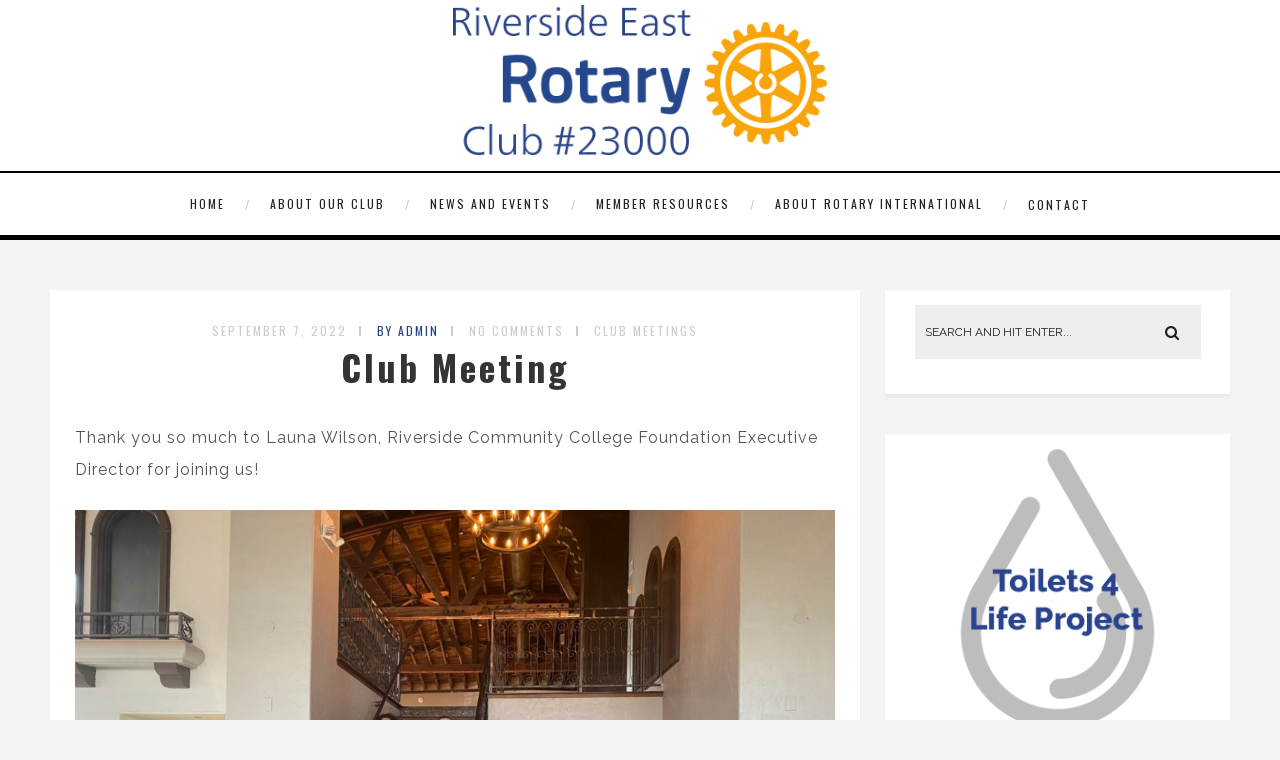

--- FILE ---
content_type: text/html; charset=UTF-8
request_url: https://www.riversideeastrotary.org/2022/09/07/club-meeting/
body_size: 12113
content:
<!DOCTYPE html>
<html lang="en-US" class="no-js" >
<!-- start -->
<head>
	<meta charset="UTF-8" />
	<meta name="viewport" content="width=device-width, initial-scale=1, maximum-scale=1" />
    <meta name="format-detection" content="telephone=no">
		
	<title>Club Meeting &#8211; Riverside East Rotary</title>
<meta name='robots' content='max-image-preview:large' />
	<style>img:is([sizes="auto" i], [sizes^="auto," i]) { contain-intrinsic-size: 3000px 1500px }</style>
	<link rel='dns-prefetch' href='//use.fontawesome.com' />
<link rel='dns-prefetch' href='//fonts.googleapis.com' />
<link rel="alternate" type="application/rss+xml" title="Riverside East Rotary &raquo; Feed" href="https://www.riversideeastrotary.org/feed/" />
<link rel="alternate" type="application/rss+xml" title="Riverside East Rotary &raquo; Comments Feed" href="https://www.riversideeastrotary.org/comments/feed/" />
<link rel="alternate" type="application/rss+xml" title="Riverside East Rotary &raquo; Club Meeting Comments Feed" href="https://www.riversideeastrotary.org/2022/09/07/club-meeting/feed/" />
<script type="text/javascript">
/* <![CDATA[ */
window._wpemojiSettings = {"baseUrl":"https:\/\/s.w.org\/images\/core\/emoji\/16.0.1\/72x72\/","ext":".png","svgUrl":"https:\/\/s.w.org\/images\/core\/emoji\/16.0.1\/svg\/","svgExt":".svg","source":{"concatemoji":"https:\/\/www.riversideeastrotary.org\/wp-includes\/js\/wp-emoji-release.min.js?ver=6.8.3"}};
/*! This file is auto-generated */
!function(s,n){var o,i,e;function c(e){try{var t={supportTests:e,timestamp:(new Date).valueOf()};sessionStorage.setItem(o,JSON.stringify(t))}catch(e){}}function p(e,t,n){e.clearRect(0,0,e.canvas.width,e.canvas.height),e.fillText(t,0,0);var t=new Uint32Array(e.getImageData(0,0,e.canvas.width,e.canvas.height).data),a=(e.clearRect(0,0,e.canvas.width,e.canvas.height),e.fillText(n,0,0),new Uint32Array(e.getImageData(0,0,e.canvas.width,e.canvas.height).data));return t.every(function(e,t){return e===a[t]})}function u(e,t){e.clearRect(0,0,e.canvas.width,e.canvas.height),e.fillText(t,0,0);for(var n=e.getImageData(16,16,1,1),a=0;a<n.data.length;a++)if(0!==n.data[a])return!1;return!0}function f(e,t,n,a){switch(t){case"flag":return n(e,"\ud83c\udff3\ufe0f\u200d\u26a7\ufe0f","\ud83c\udff3\ufe0f\u200b\u26a7\ufe0f")?!1:!n(e,"\ud83c\udde8\ud83c\uddf6","\ud83c\udde8\u200b\ud83c\uddf6")&&!n(e,"\ud83c\udff4\udb40\udc67\udb40\udc62\udb40\udc65\udb40\udc6e\udb40\udc67\udb40\udc7f","\ud83c\udff4\u200b\udb40\udc67\u200b\udb40\udc62\u200b\udb40\udc65\u200b\udb40\udc6e\u200b\udb40\udc67\u200b\udb40\udc7f");case"emoji":return!a(e,"\ud83e\udedf")}return!1}function g(e,t,n,a){var r="undefined"!=typeof WorkerGlobalScope&&self instanceof WorkerGlobalScope?new OffscreenCanvas(300,150):s.createElement("canvas"),o=r.getContext("2d",{willReadFrequently:!0}),i=(o.textBaseline="top",o.font="600 32px Arial",{});return e.forEach(function(e){i[e]=t(o,e,n,a)}),i}function t(e){var t=s.createElement("script");t.src=e,t.defer=!0,s.head.appendChild(t)}"undefined"!=typeof Promise&&(o="wpEmojiSettingsSupports",i=["flag","emoji"],n.supports={everything:!0,everythingExceptFlag:!0},e=new Promise(function(e){s.addEventListener("DOMContentLoaded",e,{once:!0})}),new Promise(function(t){var n=function(){try{var e=JSON.parse(sessionStorage.getItem(o));if("object"==typeof e&&"number"==typeof e.timestamp&&(new Date).valueOf()<e.timestamp+604800&&"object"==typeof e.supportTests)return e.supportTests}catch(e){}return null}();if(!n){if("undefined"!=typeof Worker&&"undefined"!=typeof OffscreenCanvas&&"undefined"!=typeof URL&&URL.createObjectURL&&"undefined"!=typeof Blob)try{var e="postMessage("+g.toString()+"("+[JSON.stringify(i),f.toString(),p.toString(),u.toString()].join(",")+"));",a=new Blob([e],{type:"text/javascript"}),r=new Worker(URL.createObjectURL(a),{name:"wpTestEmojiSupports"});return void(r.onmessage=function(e){c(n=e.data),r.terminate(),t(n)})}catch(e){}c(n=g(i,f,p,u))}t(n)}).then(function(e){for(var t in e)n.supports[t]=e[t],n.supports.everything=n.supports.everything&&n.supports[t],"flag"!==t&&(n.supports.everythingExceptFlag=n.supports.everythingExceptFlag&&n.supports[t]);n.supports.everythingExceptFlag=n.supports.everythingExceptFlag&&!n.supports.flag,n.DOMReady=!1,n.readyCallback=function(){n.DOMReady=!0}}).then(function(){return e}).then(function(){var e;n.supports.everything||(n.readyCallback(),(e=n.source||{}).concatemoji?t(e.concatemoji):e.wpemoji&&e.twemoji&&(t(e.twemoji),t(e.wpemoji)))}))}((window,document),window._wpemojiSettings);
/* ]]> */
</script>
<link rel='stylesheet' id='ot-google-fonts-css' href='//fonts.googleapis.com/css?family=Raleway:regular,700%7COswald:300,regular,700%7CPlayfair+Display:regular,italic' type='text/css' media='all' />
<style id='wp-emoji-styles-inline-css' type='text/css'>

	img.wp-smiley, img.emoji {
		display: inline !important;
		border: none !important;
		box-shadow: none !important;
		height: 1em !important;
		width: 1em !important;
		margin: 0 0.07em !important;
		vertical-align: -0.1em !important;
		background: none !important;
		padding: 0 !important;
	}
</style>
<link rel='stylesheet' id='wp-block-library-css' href='https://www.riversideeastrotary.org/wp-includes/css/dist/block-library/style.min.css?ver=6.8.3' type='text/css' media='all' />
<style id='classic-theme-styles-inline-css' type='text/css'>
/*! This file is auto-generated */
.wp-block-button__link{color:#fff;background-color:#32373c;border-radius:9999px;box-shadow:none;text-decoration:none;padding:calc(.667em + 2px) calc(1.333em + 2px);font-size:1.125em}.wp-block-file__button{background:#32373c;color:#fff;text-decoration:none}
</style>
<style id='global-styles-inline-css' type='text/css'>
:root{--wp--preset--aspect-ratio--square: 1;--wp--preset--aspect-ratio--4-3: 4/3;--wp--preset--aspect-ratio--3-4: 3/4;--wp--preset--aspect-ratio--3-2: 3/2;--wp--preset--aspect-ratio--2-3: 2/3;--wp--preset--aspect-ratio--16-9: 16/9;--wp--preset--aspect-ratio--9-16: 9/16;--wp--preset--color--black: #000000;--wp--preset--color--cyan-bluish-gray: #abb8c3;--wp--preset--color--white: #ffffff;--wp--preset--color--pale-pink: #f78da7;--wp--preset--color--vivid-red: #cf2e2e;--wp--preset--color--luminous-vivid-orange: #ff6900;--wp--preset--color--luminous-vivid-amber: #fcb900;--wp--preset--color--light-green-cyan: #7bdcb5;--wp--preset--color--vivid-green-cyan: #00d084;--wp--preset--color--pale-cyan-blue: #8ed1fc;--wp--preset--color--vivid-cyan-blue: #0693e3;--wp--preset--color--vivid-purple: #9b51e0;--wp--preset--gradient--vivid-cyan-blue-to-vivid-purple: linear-gradient(135deg,rgba(6,147,227,1) 0%,rgb(155,81,224) 100%);--wp--preset--gradient--light-green-cyan-to-vivid-green-cyan: linear-gradient(135deg,rgb(122,220,180) 0%,rgb(0,208,130) 100%);--wp--preset--gradient--luminous-vivid-amber-to-luminous-vivid-orange: linear-gradient(135deg,rgba(252,185,0,1) 0%,rgba(255,105,0,1) 100%);--wp--preset--gradient--luminous-vivid-orange-to-vivid-red: linear-gradient(135deg,rgba(255,105,0,1) 0%,rgb(207,46,46) 100%);--wp--preset--gradient--very-light-gray-to-cyan-bluish-gray: linear-gradient(135deg,rgb(238,238,238) 0%,rgb(169,184,195) 100%);--wp--preset--gradient--cool-to-warm-spectrum: linear-gradient(135deg,rgb(74,234,220) 0%,rgb(151,120,209) 20%,rgb(207,42,186) 40%,rgb(238,44,130) 60%,rgb(251,105,98) 80%,rgb(254,248,76) 100%);--wp--preset--gradient--blush-light-purple: linear-gradient(135deg,rgb(255,206,236) 0%,rgb(152,150,240) 100%);--wp--preset--gradient--blush-bordeaux: linear-gradient(135deg,rgb(254,205,165) 0%,rgb(254,45,45) 50%,rgb(107,0,62) 100%);--wp--preset--gradient--luminous-dusk: linear-gradient(135deg,rgb(255,203,112) 0%,rgb(199,81,192) 50%,rgb(65,88,208) 100%);--wp--preset--gradient--pale-ocean: linear-gradient(135deg,rgb(255,245,203) 0%,rgb(182,227,212) 50%,rgb(51,167,181) 100%);--wp--preset--gradient--electric-grass: linear-gradient(135deg,rgb(202,248,128) 0%,rgb(113,206,126) 100%);--wp--preset--gradient--midnight: linear-gradient(135deg,rgb(2,3,129) 0%,rgb(40,116,252) 100%);--wp--preset--font-size--small: 13px;--wp--preset--font-size--medium: 20px;--wp--preset--font-size--large: 36px;--wp--preset--font-size--x-large: 42px;--wp--preset--spacing--20: 0.44rem;--wp--preset--spacing--30: 0.67rem;--wp--preset--spacing--40: 1rem;--wp--preset--spacing--50: 1.5rem;--wp--preset--spacing--60: 2.25rem;--wp--preset--spacing--70: 3.38rem;--wp--preset--spacing--80: 5.06rem;--wp--preset--shadow--natural: 6px 6px 9px rgba(0, 0, 0, 0.2);--wp--preset--shadow--deep: 12px 12px 50px rgba(0, 0, 0, 0.4);--wp--preset--shadow--sharp: 6px 6px 0px rgba(0, 0, 0, 0.2);--wp--preset--shadow--outlined: 6px 6px 0px -3px rgba(255, 255, 255, 1), 6px 6px rgba(0, 0, 0, 1);--wp--preset--shadow--crisp: 6px 6px 0px rgba(0, 0, 0, 1);}:where(.is-layout-flex){gap: 0.5em;}:where(.is-layout-grid){gap: 0.5em;}body .is-layout-flex{display: flex;}.is-layout-flex{flex-wrap: wrap;align-items: center;}.is-layout-flex > :is(*, div){margin: 0;}body .is-layout-grid{display: grid;}.is-layout-grid > :is(*, div){margin: 0;}:where(.wp-block-columns.is-layout-flex){gap: 2em;}:where(.wp-block-columns.is-layout-grid){gap: 2em;}:where(.wp-block-post-template.is-layout-flex){gap: 1.25em;}:where(.wp-block-post-template.is-layout-grid){gap: 1.25em;}.has-black-color{color: var(--wp--preset--color--black) !important;}.has-cyan-bluish-gray-color{color: var(--wp--preset--color--cyan-bluish-gray) !important;}.has-white-color{color: var(--wp--preset--color--white) !important;}.has-pale-pink-color{color: var(--wp--preset--color--pale-pink) !important;}.has-vivid-red-color{color: var(--wp--preset--color--vivid-red) !important;}.has-luminous-vivid-orange-color{color: var(--wp--preset--color--luminous-vivid-orange) !important;}.has-luminous-vivid-amber-color{color: var(--wp--preset--color--luminous-vivid-amber) !important;}.has-light-green-cyan-color{color: var(--wp--preset--color--light-green-cyan) !important;}.has-vivid-green-cyan-color{color: var(--wp--preset--color--vivid-green-cyan) !important;}.has-pale-cyan-blue-color{color: var(--wp--preset--color--pale-cyan-blue) !important;}.has-vivid-cyan-blue-color{color: var(--wp--preset--color--vivid-cyan-blue) !important;}.has-vivid-purple-color{color: var(--wp--preset--color--vivid-purple) !important;}.has-black-background-color{background-color: var(--wp--preset--color--black) !important;}.has-cyan-bluish-gray-background-color{background-color: var(--wp--preset--color--cyan-bluish-gray) !important;}.has-white-background-color{background-color: var(--wp--preset--color--white) !important;}.has-pale-pink-background-color{background-color: var(--wp--preset--color--pale-pink) !important;}.has-vivid-red-background-color{background-color: var(--wp--preset--color--vivid-red) !important;}.has-luminous-vivid-orange-background-color{background-color: var(--wp--preset--color--luminous-vivid-orange) !important;}.has-luminous-vivid-amber-background-color{background-color: var(--wp--preset--color--luminous-vivid-amber) !important;}.has-light-green-cyan-background-color{background-color: var(--wp--preset--color--light-green-cyan) !important;}.has-vivid-green-cyan-background-color{background-color: var(--wp--preset--color--vivid-green-cyan) !important;}.has-pale-cyan-blue-background-color{background-color: var(--wp--preset--color--pale-cyan-blue) !important;}.has-vivid-cyan-blue-background-color{background-color: var(--wp--preset--color--vivid-cyan-blue) !important;}.has-vivid-purple-background-color{background-color: var(--wp--preset--color--vivid-purple) !important;}.has-black-border-color{border-color: var(--wp--preset--color--black) !important;}.has-cyan-bluish-gray-border-color{border-color: var(--wp--preset--color--cyan-bluish-gray) !important;}.has-white-border-color{border-color: var(--wp--preset--color--white) !important;}.has-pale-pink-border-color{border-color: var(--wp--preset--color--pale-pink) !important;}.has-vivid-red-border-color{border-color: var(--wp--preset--color--vivid-red) !important;}.has-luminous-vivid-orange-border-color{border-color: var(--wp--preset--color--luminous-vivid-orange) !important;}.has-luminous-vivid-amber-border-color{border-color: var(--wp--preset--color--luminous-vivid-amber) !important;}.has-light-green-cyan-border-color{border-color: var(--wp--preset--color--light-green-cyan) !important;}.has-vivid-green-cyan-border-color{border-color: var(--wp--preset--color--vivid-green-cyan) !important;}.has-pale-cyan-blue-border-color{border-color: var(--wp--preset--color--pale-cyan-blue) !important;}.has-vivid-cyan-blue-border-color{border-color: var(--wp--preset--color--vivid-cyan-blue) !important;}.has-vivid-purple-border-color{border-color: var(--wp--preset--color--vivid-purple) !important;}.has-vivid-cyan-blue-to-vivid-purple-gradient-background{background: var(--wp--preset--gradient--vivid-cyan-blue-to-vivid-purple) !important;}.has-light-green-cyan-to-vivid-green-cyan-gradient-background{background: var(--wp--preset--gradient--light-green-cyan-to-vivid-green-cyan) !important;}.has-luminous-vivid-amber-to-luminous-vivid-orange-gradient-background{background: var(--wp--preset--gradient--luminous-vivid-amber-to-luminous-vivid-orange) !important;}.has-luminous-vivid-orange-to-vivid-red-gradient-background{background: var(--wp--preset--gradient--luminous-vivid-orange-to-vivid-red) !important;}.has-very-light-gray-to-cyan-bluish-gray-gradient-background{background: var(--wp--preset--gradient--very-light-gray-to-cyan-bluish-gray) !important;}.has-cool-to-warm-spectrum-gradient-background{background: var(--wp--preset--gradient--cool-to-warm-spectrum) !important;}.has-blush-light-purple-gradient-background{background: var(--wp--preset--gradient--blush-light-purple) !important;}.has-blush-bordeaux-gradient-background{background: var(--wp--preset--gradient--blush-bordeaux) !important;}.has-luminous-dusk-gradient-background{background: var(--wp--preset--gradient--luminous-dusk) !important;}.has-pale-ocean-gradient-background{background: var(--wp--preset--gradient--pale-ocean) !important;}.has-electric-grass-gradient-background{background: var(--wp--preset--gradient--electric-grass) !important;}.has-midnight-gradient-background{background: var(--wp--preset--gradient--midnight) !important;}.has-small-font-size{font-size: var(--wp--preset--font-size--small) !important;}.has-medium-font-size{font-size: var(--wp--preset--font-size--medium) !important;}.has-large-font-size{font-size: var(--wp--preset--font-size--large) !important;}.has-x-large-font-size{font-size: var(--wp--preset--font-size--x-large) !important;}
:where(.wp-block-post-template.is-layout-flex){gap: 1.25em;}:where(.wp-block-post-template.is-layout-grid){gap: 1.25em;}
:where(.wp-block-columns.is-layout-flex){gap: 2em;}:where(.wp-block-columns.is-layout-grid){gap: 2em;}
:root :where(.wp-block-pullquote){font-size: 1.5em;line-height: 1.6;}
</style>
<link rel='stylesheet' id='contact-form-7-css' href='https://www.riversideeastrotary.org/wp-content/plugins/contact-form-7/includes/css/styles.css?ver=6.1.3' type='text/css' media='all' />
<link rel='stylesheet' id='rs-plugin-settings-css' href='https://www.riversideeastrotary.org/wp-content/plugins/revslider/public/assets/css/settings.css?ver=5.4.1' type='text/css' media='all' />
<style id='rs-plugin-settings-inline-css' type='text/css'>
#rs-demo-id {}
</style>
<link rel='stylesheet' id='prettyphoto-css' href='https://www.riversideeastrotary.org/wp-content/themes/amory/css/prettyPhoto.css?ver=6.8.3' type='text/css' media='all' />
<link rel='stylesheet' id='style-css' href='https://www.riversideeastrotary.org/wp-content/themes/amory/style.css?ver=6.8.3' type='text/css' media='all' />
<style id='style-inline-css' type='text/css'>


.block_footer_text, .quote-category .blogpostcategory, .quote-widget p, .quote-widget {font-family: Playfair Display, "Helvetica Neue", Arial, Helvetica, Verdana, sans-serif;}
body {	 
	background:#f4f4f4   !important;
	color:#525452;
	font-family: Raleway, "Helvetica Neue", Arial, Helvetica, Verdana, sans-serif;
	font-size: 16px;
	font-weight: normal;
}

::selection { background: #000; color:#fff; text-shadow: none; }

h1, h2, h3, h4, h5, h6, .block1 p, .hebe .tp-tab-desc, .post-meta a, .blog-category a, .pmc-home-products-title, .gyges .tp-tab-title {font-family: Oswald, "Helvetica Neue", Arial, Helvetica, Verdana, sans-serif;}
h1 { 	
	color:#333;
	font-size: 40px !important;
	}
	
h2, .term-description p { 	
	color:#333;
	font-size: 36px !important;
	}

h3 { 	
	color:#333;
	font-size: 30px !important;
	}

h4 { 	
	color:#333;
	font-size: 26px !important;
	}	
	
h5 { 	
	color:#333;
	font-size: 22px !important;
	}	

h6 { 	
	color:#333;
	font-size: 18px !important;
	}	

.pagenav a {font-family: Oswald !important;
			  font-size: 12px;
			  font-weight:normal;
			  color:#222222;
}
.block1_lower_text p,.widget_wysija_cont .updated, .widget_wysija_cont .login .message, p.edd-logged-in, #edd_login_form, #edd_login_form p  {font-family: Raleway, "Helvetica Neue", Arial, Helvetica, Verdana, sans-serif !important;color:#444;font-size:14px;}

a, select, input, textarea, button{ color:#343434;}
h3#reply-title, select, input, textarea, button, .link-category .title a{font-family: Raleway, "Helvetica Neue", Arial, Helvetica, Verdana, sans-serif;}

.prev-post-title, .next-post-title, .blogmore, .more-link, .widget_products a span, .widget_top_rated_products a span, .widget_recently_viewed_products a span {font-family: Oswald, "Helvetica Neue", Arial, Helvetica, Verdana, sans-serif;}

/* ***********************
--------------------------------------
------------MAIN COLOR----------
--------------------------------------
*********************** */

a:hover, span, .current-menu-item a, .blogmore, .more-link, .pagenav.fixedmenu li a:hover, .widget ul li a:hover,.pagenav.fixedmenu li.current-menu-item > a,.block2_text a,
.blogcontent a, .sentry a, .post-meta a:hover, .sidebar .social_icons i:hover,.blog_social .addthis_toolbox a:hover, .addthis_toolbox a:hover, .content.blog .single-date, a.post-meta-author, .block1_text p,
.grid .blog-category a, .pmc-main-menu li.colored a, #footer .widget ul li a:hover, .sidebar .widget ul li a:hover, #footer a:hover, .woocommerce ul.products li.product h3:hover,
.woocommerce .woocommerce-breadcrumb a:hover, .widget_products a span:hover, .widget_top_rated_products a span:hover, .widget_recently_viewed_products a span:hover

{
	color:#25418e;
}

.su-quote-style-default  {border-left:5px solid #25418e;}
.addthis_toolbox a i:hover, .cartTopDetails .product_list_widget  li a:hover {color:#25418e !important;}
 
/* ***********************
--------------------------------------
------------BACKGROUND MAIN COLOR----------
--------------------------------------
*********************** */

.top-cart, .widget_tag_cloud a:hover, .sidebar .widget_search #searchsubmit,
.specificComment .comment-reply-link:hover, #submit:hover,  .wpcf7-submit:hover, #submit:hover,
.link-title-previous:hover, .link-title-next:hover, .specificComment .comment-edit-link:hover, .specificComment .comment-reply-link:hover, h3#reply-title small a:hover, .pagenav li a:after,
.widget_wysija_cont .wysija-submit,.widget ul li:before, #footer .widget_search #searchsubmit, .amory-read-more a:hover, .blogpost .tags a:hover,
.mainwrap.single-default.sidebar .link-title-next:hover, .mainwrap.single-default.sidebar .link-title-previous:hover, .amory-home-deals-more a:hover, .top-search-form i:hover, .edd-submit.button.blue:hover,
ul#menu-top-menu, a.catlink:hover, .woocommerce ul.products li.product a.button.add_to_cart_button:hover, .woocommerce-page ul.products li.product a.button.add_to_cart_button:hover, .cartTopDetails .product_list_widget  .buttons a:hover,
.woocommerce .cart .button:hover, .woocommerce .cart input.button:hover,
.woocommerce #respond input#submit.alt:hover, .woocommerce a.button.alt:hover, .woocommerce button.button.alt:hover, .woocommerce input.button.alt:hover,
.woocommerce-page input.button:hover, .woocommerce input.button:hover, .woocommerce-page #respond input#submit:hover, .woocommerce .widget_price_filter .price_slider_amount .button:hover,
nav.woocommerce-MyAccount-navigation li a:hover, .woocommerce-Message.woocommerce-Message--info.woocommerce-info a:hover,.woocommerce a.button:hover, .woocommerce-page a.button:hover,
.woocommerce a.added_to_cart:hover, .woocommerce-page a.added_to_cart:hover, .widget_product_search input[type=submit]:hover
  {
	background:#25418e ;
}
.woocommerce .widget_price_filter .ui-slider .ui-slider-range, .woocommerce .widget_price_filter .ui-slider .ui-slider-handle {background-color:#25418e ;}
.pagenav  li li a:hover {background:none;}
.edd-submit.button.blue:hover, .cart_item.edd_checkout a:hover,  .woocommerce-tabs ul.tabs li:hover, .description_tab.active, .woocommerce div.product .woocommerce-tabs ul.tabs li.active
 {background:#25418e !important;}
.link-title-previous:hover, .link-title-next:hover {color:#fff;}
#headerwrap {background:#ffffff;}
.pagenav {background:#ffffff;}


#amory-slider-wrapper, .amory-rev-slider {padding-top:0px;}

 /* ***********************
--------------------------------------
------------BOXED---------------------
-----------------------------------*/
  
    
.top-wrapper {background:#222; color:#ffffff}
.top-wrapper i, .top-wrapper a, .top-wrapper div, .top-wrapper form input, .top-wrapper form i{color:#ffffff !important;}
.top-left .menu > li > a:hover {color:#25418e !important;}

.pagenav {background:#ffffff;border-top:2px solid #000;border-bottom:5px solid #000;}

/*hide header*/

/*footer style option*/
#footer {background: #ffffff}
#footer p, #footer div, #footer a, #footer input, #footer, #footer h1, #footer h2, #footer h3 , #footer h4 , #footer i{color:#222222} 


/*woocommerce columns*/
/* ***********************
--------------------------------------
------------CUSTOM CSS----------
--------------------------------------
*********************** */

/*Here you can add custom CSS*/
.nocomments {
    display: none;
}

.footer_widget1, .footer_widget2, .footer_widget3 {margin-bottom:90px;}
.sidebars-wrap .widget.category_select_slider_posts > div {margin-bottom:27px;}
.menu ul.sub-menu, .menu ul.children {margin-top:62px;}

.tmm .tmm_member .tmm_photo {
    height: 200px;
}

.tmm.tmm_board-of-directors {
    margin-top: 60px;
}


@media screen and (min-width:0px) and (max-width:1220px){
    .block2_content {
        width:100%;
        margin-left:4%;
    }
}
.layout-sidebar.main1{width:320px;  margin-top:20px; margin-right:20px; margin-bottom:20px; margin-left:px}

		
			.layout-sidebar.main2{width:820px;  margin-top:20px; margin-right:px; margin-bottom:20px; margin-left:px}

		
			.layout-sidebar.main3{width:1180px;  margin-top:px; margin-right:px; margin-bottom:20px; margin-left:px}

		
			.layout-sidebar.main4{width:330px;  margin-top:px; margin-right:px; margin-bottom:20px; margin-left:px}

		
			.layout-sidebar.main5{width:820px;  margin-top:px; margin-right:0px; margin-bottom:20px; margin-left:20px}

		
			
</style>
<link rel='stylesheet' id='tmm-css' href='https://www.riversideeastrotary.org/wp-content/plugins/team-members/inc/css/tmm_style.css?ver=6.8.3' type='text/css' media='all' />
<script type="text/javascript" src="https://www.riversideeastrotary.org/wp-content/plugins/jquery-manager/assets/js/jquery-3.5.1.min.js" id="jquery-core-js"></script>
<script type="text/javascript" src="https://www.riversideeastrotary.org/wp-content/plugins/jquery-manager/assets/js/jquery-migrate-1.4.1.min.js" id="jquery-migrate-js"></script>
<script type="text/javascript" src="https://www.riversideeastrotary.org/wp-content/plugins/revslider/public/assets/js/jquery.themepunch.tools.min.js?ver=5.4.1" id="tp-tools-js"></script>
<script type="text/javascript" src="https://www.riversideeastrotary.org/wp-content/plugins/revslider/public/assets/js/jquery.themepunch.revolution.min.js?ver=5.4.1" id="revmin-js"></script>
<script type="text/javascript" src="https://www.riversideeastrotary.org/wp-content/themes/amory/js/jquery.fitvids.js?ver=1" id="fitvideos-js"></script>
<script type="text/javascript" src="https://www.riversideeastrotary.org/wp-content/themes/amory/js/jquery.bxslider.js?ver=1" id="bxSlider-js"></script>
<script type="text/javascript" src="https://www.riversideeastrotary.org/wp-content/themes/amory/js/pmc_infinity.js?ver=1" id="infinity-js"></script>
<script type="text/javascript" src="https://use.fontawesome.com/30ede005b9.js" id="font-awesome_pms-js"></script>
<link rel="https://api.w.org/" href="https://www.riversideeastrotary.org/wp-json/" /><link rel="alternate" title="JSON" type="application/json" href="https://www.riversideeastrotary.org/wp-json/wp/v2/posts/1376" /><link rel="EditURI" type="application/rsd+xml" title="RSD" href="https://www.riversideeastrotary.org/xmlrpc.php?rsd" />
<meta name="generator" content="WordPress 6.8.3" />
<link rel="canonical" href="https://www.riversideeastrotary.org/2022/09/07/club-meeting/" />
<link rel='shortlink' href='https://www.riversideeastrotary.org/?p=1376' />
<link rel="alternate" title="oEmbed (JSON)" type="application/json+oembed" href="https://www.riversideeastrotary.org/wp-json/oembed/1.0/embed?url=https%3A%2F%2Fwww.riversideeastrotary.org%2F2022%2F09%2F07%2Fclub-meeting%2F" />
<link rel="alternate" title="oEmbed (XML)" type="text/xml+oembed" href="https://www.riversideeastrotary.org/wp-json/oembed/1.0/embed?url=https%3A%2F%2Fwww.riversideeastrotary.org%2F2022%2F09%2F07%2Fclub-meeting%2F&#038;format=xml" />
<meta name="generator" content="Powered by Slider Revolution 5.4.1 - responsive, Mobile-Friendly Slider Plugin for WordPress with comfortable drag and drop interface." />
<link rel="icon" href="https://www.riversideeastrotary.org/wp-content/uploads/2025/05/cropped-Rotary-Logo_EN21-32x32.png" sizes="32x32" />
<link rel="icon" href="https://www.riversideeastrotary.org/wp-content/uploads/2025/05/cropped-Rotary-Logo_EN21-192x192.png" sizes="192x192" />
<link rel="apple-touch-icon" href="https://www.riversideeastrotary.org/wp-content/uploads/2025/05/cropped-Rotary-Logo_EN21-180x180.png" />
<meta name="msapplication-TileImage" content="https://www.riversideeastrotary.org/wp-content/uploads/2025/05/cropped-Rotary-Logo_EN21-270x270.png" />
		<style type="text/css" id="wp-custom-css">
			.tribe-events-month-event-title {
	font-size:18px !important;

}

.tribe-events-month-event-title a {
	color: #000 !important;
	font-weight: bold;
}

#logo {
	margin-top:5px !important;
	margin-bottom:5px !important;
}

#logo img {
	max-height:150px;
}

.typeform-wrapper .typeform-share.link {
	background: #1A478D;
	padding: 15px 20px;
	color: #ffffff;
	font-weight: bold;
	font-size: 18px;
	cursor: pointer;
}
.typeform-wrapper .typeform-share.link:hover {
	background: #F5A732;
}


.tmm_photo {
	height: 75px !important;
	background-position: center top !important;
}

.asp_product_buy_button .asp_product_item_amount_input, .asp_product_buy_button .asp_product_custom_field_input {
	box-shadow: none;
	border: 1px solid #ccc;
}
.asp_product_buy_button .asp_product_custom_field_label {
	display:none;
}
.asp_product_buy_button input[type="text"] {
	max-width: 300px;
}
.asp_product_buy_button .asp_product_buy_btn {

}
.simple-row {
	display: flex;
	flex-direction: row;
	align-items: center;
	justify-content: space-between
}
.simple-row .simple-column {
	flex: 1;
	margin: 20px;
	border: 3px solid #eee;
	border-radius: 10px;
	padding: 10px;
}
.simple-row .simple-column img {
	max-width: 100%;
	height: auto;
}
.su-posts-teaser-loop .su-post {
	margin-top: 30px;
}
.su-posts-teaser-loop .su-post-title {
	font-size: 20px !important;
}		</style>
		</head>		
<!-- start body -->
<body class="wp-singular post-template-default single single-post postid-1376 single-format-gallery wp-theme-amory wp-child-theme-amory-child" >
	<!-- start header -->
			<!-- fixed menu -->		
				
						<div class="pagenav fixedmenu">						
				<div class="holder-fixedmenu">							
					<div class="logo-fixedmenu">								
										</div>
						<div class="menu-fixedmenu home">
							
					</div>
				</div>	
			</div>
							<header>
				<!-- top bar -->
									<div class="top-wrapper">
						<div class="top-wrapper-content">
							<div class="top-left">
															</div>
							<div class="top-right">
																							</div>
						</div>
					</div>
								
					<div id="headerwrap">			
						<!-- logo and main menu -->
						<div id="header">
							<div class="header-image">
							<!-- respoonsive menu main-->
							<!-- respoonsive menu no scrool bar -->
							<div class="respMenu noscroll">
								<div class="resp_menu_button"><i class="fa fa-list-ul fa-2x"></i></div>
								<div class="menu-main-menu-container"><div class="event-type-selector-dropdown"><a  class="menu-item menu-item-type-custom menu-item-object-custom" href="/"><strong>Home</strong></a><br>
<a  class="menu-item menu-item-type-post_type menu-item-object-page menu-item-has-children" href="https://www.riversideeastrotary.org/about-our-club/"><strong>About Our Club</strong></a><br>

<a  class="menu-item menu-item-type-post_type menu-item-object-page" href="https://www.riversideeastrotary.org/about-our-club/">&nbsp;&nbsp;&nbsp;&nbsp;<i class="fa fa-circle"></i>Our Club</a><br>
<a  class="menu-item menu-item-type-post_type menu-item-object-page" href="https://www.riversideeastrotary.org/show-and-go/">&nbsp;&nbsp;&nbsp;&nbsp;<i class="fa fa-circle"></i>Show and Go</a><br>
<a  class="menu-item menu-item-type-post_type menu-item-object-page" href="https://www.riversideeastrotary.org/about-our-club/riverside-east-rotary-supports/">&nbsp;&nbsp;&nbsp;&nbsp;<i class="fa fa-circle"></i>Riverside East Rotary Supports</a><br>
<a  class="menu-item menu-item-type-post_type menu-item-object-page" href="https://www.riversideeastrotary.org/about-our-club/board-of-directors/">&nbsp;&nbsp;&nbsp;&nbsp;<i class="fa fa-circle"></i>Board of Directors</a><br>
<a  class="menu-item menu-item-type-post_type menu-item-object-page" href="https://www.riversideeastrotary.org/join/">&nbsp;&nbsp;&nbsp;&nbsp;<i class="fa fa-circle"></i>Join Riverside East Rotary</a><br>


<a  class="menu-item menu-item-type-custom menu-item-object-custom menu-item-has-children" href="/calendar"><strong>News and Events</strong></a><br>

<a  class="menu-item menu-item-type-custom menu-item-object-custom" href="/calendar">&nbsp;&nbsp;&nbsp;&nbsp;<i class="fa fa-circle"></i>Calendar</a><br>
<a  class="menu-item menu-item-type-taxonomy menu-item-object-category" href="https://www.riversideeastrotary.org/category/newsletters/">&nbsp;&nbsp;&nbsp;&nbsp;<i class="fa fa-circle"></i>Newsletters</a><br>
<a  class="menu-item menu-item-type-taxonomy menu-item-object-category current-post-ancestor current-menu-parent current-post-parent" href="https://www.riversideeastrotary.org/category/club-meetings/">&nbsp;&nbsp;&nbsp;&nbsp;<i class="fa fa-circle"></i>Club Meetings</a><br>


<a  class="menu-item menu-item-type-post_type menu-item-object-page menu-item-has-children" href="https://www.riversideeastrotary.org/members/"><strong>Member Resources</strong></a><br>

<a  class="menu-item menu-item-type-post_type menu-item-object-page" href="https://www.riversideeastrotary.org/pay/">&nbsp;&nbsp;&nbsp;&nbsp;<i class="fa fa-circle"></i>Pay Online</a><br>
<a  class="menu-item menu-item-type-custom menu-item-object-custom" href="http://www.rotary5330.org">&nbsp;&nbsp;&nbsp;&nbsp;<i class="fa fa-circle"></i>District Website</a><br>
<a  class="menu-item menu-item-type-post_type menu-item-object-page" href="https://www.riversideeastrotary.org/makeups/">&nbsp;&nbsp;&nbsp;&nbsp;<i class="fa fa-circle"></i>Club Make-ups</a><br>
<a  class="menu-item menu-item-type-custom menu-item-object-custom" href="http://www.dacdb.com">&nbsp;&nbsp;&nbsp;&nbsp;<i class="fa fa-circle"></i>DACdb</a><br>
<a  class="menu-item menu-item-type-custom menu-item-object-custom" href="https://www.district5330.org/podcast/">&nbsp;&nbsp;&nbsp;&nbsp;<i class="fa fa-circle"></i>District 5330 Podcast</a><br>
<a  class="menu-item menu-item-type-custom menu-item-object-custom" href="http://facebook.com/riversideeastrotary/">&nbsp;&nbsp;&nbsp;&nbsp;<i class="fa fa-circle"></i>Facebook</a><br>


<a  class="menu-item menu-item-type-post_type menu-item-object-page" href="https://www.riversideeastrotary.org/rotary-international/"><strong>About Rotary International</strong></a><br>
<a  class="menu-item menu-item-type-post_type menu-item-object-page menu-item-has-children" href="https://www.riversideeastrotary.org/contact-us/"><strong>Contact</strong></a><br>

<a  class="menu-item menu-item-type-post_type menu-item-object-page" href="https://www.riversideeastrotary.org/contact-us/">&nbsp;&nbsp;&nbsp;&nbsp;<i class="fa fa-circle"></i>Contact Us</a><br>
<a  class="menu-item menu-item-type-post_type menu-item-object-page" href="https://www.riversideeastrotary.org/where-we-meet/">&nbsp;&nbsp;&nbsp;&nbsp;<i class="fa fa-circle"></i>Where We Meet</a><br>
<a  class="menu-item menu-item-type-post_type menu-item-object-page" href="https://www.riversideeastrotary.org/join/">&nbsp;&nbsp;&nbsp;&nbsp;<i class="fa fa-circle"></i>Join Riverside East Rotary</a><br>


</div></div>	
							</div>	
							<!-- logo -->
							<div class="logo-inner">
								<div id="logo" class="">
																		<a href="https://www.riversideeastrotary.org/"><img src="									https://www.riversideeastrotary.org/wp-content/uploads/2017/08/Rotary-Logo_EN21.png" alt="Riverside East Rotary - Unite for Good" /></a>
								</div>
																	
							</div>	
							</div>
							<!-- main menu -->
							<div class="pagenav"> 	
								<div class="pmc-main-menu">
								<ul id="menu-main-menu-container" class="menu"><li id="menu-item-3086-26" class="menu-item menu-item-type-custom menu-item-object-custom"><a  href="/">Home</a></li>
<li id="menu-item-9986-31" class="menu-item menu-item-type-post_type menu-item-object-page menu-item-has-children"><a  href="https://www.riversideeastrotary.org/about-our-club/">About Our Club</a>
<ul class="sub-menu">
	<li id="menu-item-2718-96" class="menu-item menu-item-type-post_type menu-item-object-page"><a  href="https://www.riversideeastrotary.org/about-our-club/">Our Club</a></li>
	<li id="menu-item-5644-111" class="menu-item menu-item-type-post_type menu-item-object-page"><a  href="https://www.riversideeastrotary.org/show-and-go/">Show and Go</a></li>
	<li id="menu-item-3945-114" class="menu-item menu-item-type-post_type menu-item-object-page"><a  href="https://www.riversideeastrotary.org/about-our-club/riverside-east-rotary-supports/">Riverside East Rotary Supports</a></li>
	<li id="menu-item-5675-47" class="menu-item menu-item-type-post_type menu-item-object-page"><a  href="https://www.riversideeastrotary.org/about-our-club/board-of-directors/">Board of Directors</a></li>
	<li id="menu-item-3085-520" class="menu-item menu-item-type-post_type menu-item-object-page"><a  href="https://www.riversideeastrotary.org/join/">Join Riverside East Rotary</a></li>
</ul>
</li>
<li id="menu-item-3860-144" class="menu-item menu-item-type-custom menu-item-object-custom menu-item-has-children"><a  href="/calendar">News and Events</a>
<ul class="sub-menu">
	<li id="menu-item-4613-242" class="menu-item menu-item-type-custom menu-item-object-custom"><a  href="/calendar">Calendar</a></li>
	<li id="menu-item-8063-72" class="menu-item menu-item-type-taxonomy menu-item-object-category"><a  href="https://www.riversideeastrotary.org/category/newsletters/">Newsletters</a></li>
	<li id="menu-item-8077-71" class="menu-item menu-item-type-taxonomy menu-item-object-category current-post-ancestor current-menu-parent current-post-parent"><a  href="https://www.riversideeastrotary.org/category/club-meetings/">Club Meetings</a></li>
</ul>
</li>
<li id="menu-item-589-75" class="menu-item menu-item-type-post_type menu-item-object-page menu-item-has-children"><a  href="https://www.riversideeastrotary.org/members/">Member Resources</a>
<ul class="sub-menu">
	<li id="menu-item-9383-801" class="menu-item menu-item-type-post_type menu-item-object-page"><a  href="https://www.riversideeastrotary.org/pay/">Pay Online</a></li>
	<li id="menu-item-983-369" class="menu-item menu-item-type-custom menu-item-object-custom"><a  target="_blank" href="http://www.rotary5330.org">District Website</a></li>
	<li id="menu-item-6945-25" class="menu-item menu-item-type-post_type menu-item-object-page"><a  target="_blank" href="https://www.riversideeastrotary.org/makeups/">Club Make-ups</a></li>
	<li id="menu-item-6806-123" class="menu-item menu-item-type-custom menu-item-object-custom"><a  target="_blank" href="http://www.dacdb.com">DACdb</a></li>
	<li id="menu-item-6645-1772" class="menu-item menu-item-type-custom menu-item-object-custom"><a  href="https://www.district5330.org/podcast/">District 5330 Podcast</a></li>
	<li id="menu-item-9840-145" class="menu-item menu-item-type-custom menu-item-object-custom"><a  target="_blank" href="http://facebook.com/riversideeastrotary/">Facebook</a></li>
</ul>
</li>
<li id="menu-item-2684-79" class="menu-item menu-item-type-post_type menu-item-object-page"><a  href="https://www.riversideeastrotary.org/rotary-international/">About Rotary International</a></li>
<li id="menu-item-7035-447" class="menu-item menu-item-type-post_type menu-item-object-page menu-item-has-children"><a  href="https://www.riversideeastrotary.org/contact-us/">Contact</a>
<ul class="sub-menu">
	<li id="menu-item-5231-66" class="menu-item menu-item-type-post_type menu-item-object-page"><a  href="https://www.riversideeastrotary.org/contact-us/">Contact Us</a></li>
	<li id="menu-item-9559-446" class="menu-item menu-item-type-post_type menu-item-object-page"><a  href="https://www.riversideeastrotary.org/where-we-meet/">Where We Meet</a></li>
	<li id="menu-item-482-519" class="menu-item menu-item-type-post_type menu-item-object-page"><a  href="https://www.riversideeastrotary.org/join/">Join Riverside East Rotary</a></li>
</ul>
</li>
</ul>											
								</div> 	
							</div> 
						</div>
					</div> 												
				</header>	
										
					
									
								
<!-- top bar with breadcrumb and post navigation -->
<!-- main content start -->
<div class="mainwrap single-default sidebar">
		<!--rev slider-->
		
	<div class="main clearfix">	
	<div class="content singledefult">
		<div class="postcontent singledefult" id="post-" class="post-1376 post type-post status-publish format-gallery hentry category-club-meetings post_format-post-format-gallery">		
			<div class="blogpost">		
				<div class="posttext">
					<div class="topBlog">	
							
												<div class = "post-meta">
														<a class="post-meta-time" href="https://www.riversideeastrotary.org/2022/09/07/">September 7, 2022</a><a class="post-meta-author" href="">by admin</a><a href="#commentform">No Comments</a><em><a href="https://www.riversideeastrotary.org/category/club-meetings/" >Club Meetings</a></em>						</div>
						 		
					
							<h2 class="title"><a href="https://www.riversideeastrotary.org/2022/09/07/club-meeting/" rel="bookmark" title="Permanent Link to Club Meeting">Club Meeting</a></h2>
												<!-- end of post meta -->
					</div>		
					
					
										<div class="sentry">
													<div class="gallery-content"><p>Thank you so much to Launa Wilson, Riverside Community College Foundation Executive Director for joining us!</p>
<p><img fetchpriority="high" decoding="async" class="alignnone size-large wp-image-1377" src="https://www.riversideeastrotary.org/wp-content/uploads/2022/09/308572661_105189312357636_3610830997048912791_n-1024x768.jpg" alt="" width="800" height="600" srcset="https://www.riversideeastrotary.org/wp-content/uploads/2022/09/308572661_105189312357636_3610830997048912791_n-1024x768.jpg 1024w, https://www.riversideeastrotary.org/wp-content/uploads/2022/09/308572661_105189312357636_3610830997048912791_n-300x225.jpg 300w, https://www.riversideeastrotary.org/wp-content/uploads/2022/09/308572661_105189312357636_3610830997048912791_n-768x576.jpg 768w, https://www.riversideeastrotary.org/wp-content/uploads/2022/09/308572661_105189312357636_3610830997048912791_n-1536x1152.jpg 1536w, https://www.riversideeastrotary.org/wp-content/uploads/2022/09/308572661_105189312357636_3610830997048912791_n.jpg 2048w" sizes="(max-width: 800px) 100vw, 800px" /> <img decoding="async" class="alignnone size-large wp-image-1378" src="https://www.riversideeastrotary.org/wp-content/uploads/2022/09/308087422_105189245690976_153547223650208886_n-1024x768.jpg" alt="" width="800" height="600" srcset="https://www.riversideeastrotary.org/wp-content/uploads/2022/09/308087422_105189245690976_153547223650208886_n-1024x768.jpg 1024w, https://www.riversideeastrotary.org/wp-content/uploads/2022/09/308087422_105189245690976_153547223650208886_n-300x225.jpg 300w, https://www.riversideeastrotary.org/wp-content/uploads/2022/09/308087422_105189245690976_153547223650208886_n-768x576.jpg 768w, https://www.riversideeastrotary.org/wp-content/uploads/2022/09/308087422_105189245690976_153547223650208886_n-1536x1152.jpg 1536w, https://www.riversideeastrotary.org/wp-content/uploads/2022/09/308087422_105189245690976_153547223650208886_n.jpg 2048w" sizes="(max-width: 800px) 100vw, 800px" /></p>
</div>
												<div class="post-page-links"></div>
						<div class="singleBorder"></div>
					</div>
				</div>
				
																
								<div class="blog-info">
					
				
										<div class="blog_social"> Share: <div class="addthis_toolbox"><div class="custom_images"><a class="addthis_button_facebook" addthis:url="https://www.riversideeastrotary.org/2022/09/07/club-meeting/" addthis:title="Club Meeting" ><i class="fa fa-facebook"></i></a><a class="addthis_button_twitter" addthis:url="https://www.riversideeastrotary.org/2022/09/07/club-meeting/" addthis:title="Club Meeting"><i class="fa fa-twitter"></i></a></div><script type="text/javascript" src="https://s7.addthis.com/js/300/addthis_widget.js"></script></div></div>	
									
				</div>
				 <!-- end of blog-info -->
				
				 <!-- end of author info -->
				
			</div>						
			
		</div>	
		
		
		<div class="titleborderOut">
			<div class="titleborder"></div>
		</div>
	
		<div class="relatedPosts">
			<div class="relatedtitle">
				<h4>Related Posts</h4>
			</div>
			<div class="related">	
			
								<div class="one_third">
																<h4><a href="https://www.riversideeastrotary.org/2025/06/18/erin-edwards-blue-zones-initiative/" rel="bookmark" title="Permanent Link to Erin Edwards: Blue Zones Initiative">Erin Edwards: Blue Zones Initiative</a></h4>
												<a class="post-meta-time" href="https://www.riversideeastrotary.org/2025/06/18/">June 18, 2025</a>						
					</div>
						
									<div class="one_third">
																<h4><a href="https://www.riversideeastrotary.org/2025/02/12/unforgettables-foundation/" rel="bookmark" title="Permanent Link to Unforgettables Foundation">Unforgettables Foundation</a></h4>
												<a class="post-meta-time" href="https://www.riversideeastrotary.org/2025/02/12/">February 12, 2025</a>						
					</div>
						
									<div class="one_third last">
																<h4><a href="https://www.riversideeastrotary.org/2017/11/08/club-meeting-for-november-8/" rel="bookmark" title="Permanent Link to Club Meeting for November 8">Club Meeting for November 8</a></h4>
												<a class="post-meta-time" href="https://www.riversideeastrotary.org/2017/11/08/">November 8, 2017</a>						
					</div>
						
							</div>
			</div>
				
		 <!-- end of related -->
		
		
		<!-- You can start editing here. -->					<!-- If comments are closed. -->		<p class="nocomments">Comments are closed.</p>			
				<div class = "post-navigation">
			<a href="https://www.riversideeastrotary.org/2022/09/24/1369/" rel="next"><div class="link-title-previous"><span>&#171; Previous post</span><div class="prev-post-title">Service Project</div></div></a> 
			<a href="https://www.riversideeastrotary.org/2022/08/24/august-24-club-meeting/" rel="prev"><div class="link-title-next"><span>Next post &#187;</span><div class="next-post-title">August 24 Club Meeting</div></div></a> 
		</div>
		 <!-- end of post navigation -->
		
				</div>
		
		
			<div class="sidebar">	
			<div class="widget widget_search"><form method="get" id="searchform" class="searchform" action="https://www.riversideeastrotary.org/" >
	<input type="text" value="" name="s" id="s" />
	<i class="fa fa-search search-desktop"></i>
	</form></div><div class="widget_text widget widget_custom_html"><div class="textwidget custom-html-widget"><a href="https://www.riversideeastrotary.org/t4life/"><img  src="https://www.riversideeastrotary.org/wp-content/uploads/2020/11/toiletsforlife.png" rel="lightbox[895]" alt="Toilets 4 Life">
	<h3 style="text-align: center;">
	Click here to learn more about the Toilets 4 Life International Service Project
</h3>
</a>
</div></div>
		<div class="widget widget_recent_entries">
		<h3>Recent Posts</h3><div class="widget-line"></div>
		<ul>
											<li>
					<a href="https://www.riversideeastrotary.org/2025/11/01/keep-riverside-clean-and-beautiful/">Keep Riverside Clean and Beautiful</a>
									</li>
											<li>
					<a href="https://www.riversideeastrotary.org/2025/10/29/jeff-van-wagenen-ceo-of-the-county-of-riverside/">Jeff Van Wagenen &#8211; CEO of the County of Riverside</a>
									</li>
											<li>
					<a href="https://www.riversideeastrotary.org/2025/10/22/city-of-riverside-jennifer-lilley-marisol-ramirez-and-evelyn-davila/">City of Riverside &#8211; Jennifer Lilley, Marisol Ramirez, and Evelyn Davila</a>
									</li>
											<li>
					<a href="https://www.riversideeastrotary.org/2025/10/20/community-service-riverside-citrus-classic-bike-ride-artoberfest/">Community Service: Riverside Citrus Classic Bike Ride &#038; ARToberfest</a>
									</li>
											<li>
					<a href="https://www.riversideeastrotary.org/2025/10/15/district-governor-nyron-mclean/">District Governor &#8211; Nyron McLean</a>
									</li>
					</ul>

		</div><div class="widget widget_archive"><h3>Archives</h3><div class="widget-line"></div>
			<ul>
					<li><a href='https://www.riversideeastrotary.org/2025/11/'>November 2025</a></li>
	<li><a href='https://www.riversideeastrotary.org/2025/10/'>October 2025</a></li>
	<li><a href='https://www.riversideeastrotary.org/2025/09/'>September 2025</a></li>
	<li><a href='https://www.riversideeastrotary.org/2025/08/'>August 2025</a></li>
	<li><a href='https://www.riversideeastrotary.org/2025/07/'>July 2025</a></li>
	<li><a href='https://www.riversideeastrotary.org/2025/06/'>June 2025</a></li>
	<li><a href='https://www.riversideeastrotary.org/2025/05/'>May 2025</a></li>
	<li><a href='https://www.riversideeastrotary.org/2025/04/'>April 2025</a></li>
	<li><a href='https://www.riversideeastrotary.org/2025/03/'>March 2025</a></li>
	<li><a href='https://www.riversideeastrotary.org/2025/02/'>February 2025</a></li>
	<li><a href='https://www.riversideeastrotary.org/2025/01/'>January 2025</a></li>
	<li><a href='https://www.riversideeastrotary.org/2024/12/'>December 2024</a></li>
	<li><a href='https://www.riversideeastrotary.org/2024/11/'>November 2024</a></li>
	<li><a href='https://www.riversideeastrotary.org/2024/10/'>October 2024</a></li>
	<li><a href='https://www.riversideeastrotary.org/2024/09/'>September 2024</a></li>
	<li><a href='https://www.riversideeastrotary.org/2024/08/'>August 2024</a></li>
	<li><a href='https://www.riversideeastrotary.org/2024/07/'>July 2024</a></li>
	<li><a href='https://www.riversideeastrotary.org/2024/06/'>June 2024</a></li>
	<li><a href='https://www.riversideeastrotary.org/2024/05/'>May 2024</a></li>
	<li><a href='https://www.riversideeastrotary.org/2024/04/'>April 2024</a></li>
	<li><a href='https://www.riversideeastrotary.org/2024/02/'>February 2024</a></li>
	<li><a href='https://www.riversideeastrotary.org/2024/01/'>January 2024</a></li>
	<li><a href='https://www.riversideeastrotary.org/2023/12/'>December 2023</a></li>
	<li><a href='https://www.riversideeastrotary.org/2023/11/'>November 2023</a></li>
	<li><a href='https://www.riversideeastrotary.org/2023/10/'>October 2023</a></li>
	<li><a href='https://www.riversideeastrotary.org/2023/09/'>September 2023</a></li>
	<li><a href='https://www.riversideeastrotary.org/2023/08/'>August 2023</a></li>
	<li><a href='https://www.riversideeastrotary.org/2023/07/'>July 2023</a></li>
	<li><a href='https://www.riversideeastrotary.org/2023/06/'>June 2023</a></li>
	<li><a href='https://www.riversideeastrotary.org/2023/05/'>May 2023</a></li>
	<li><a href='https://www.riversideeastrotary.org/2023/04/'>April 2023</a></li>
	<li><a href='https://www.riversideeastrotary.org/2023/03/'>March 2023</a></li>
	<li><a href='https://www.riversideeastrotary.org/2023/02/'>February 2023</a></li>
	<li><a href='https://www.riversideeastrotary.org/2023/01/'>January 2023</a></li>
	<li><a href='https://www.riversideeastrotary.org/2022/12/'>December 2022</a></li>
	<li><a href='https://www.riversideeastrotary.org/2022/11/'>November 2022</a></li>
	<li><a href='https://www.riversideeastrotary.org/2022/10/'>October 2022</a></li>
	<li><a href='https://www.riversideeastrotary.org/2022/09/'>September 2022</a></li>
	<li><a href='https://www.riversideeastrotary.org/2022/08/'>August 2022</a></li>
	<li><a href='https://www.riversideeastrotary.org/2021/07/'>July 2021</a></li>
	<li><a href='https://www.riversideeastrotary.org/2020/11/'>November 2020</a></li>
	<li><a href='https://www.riversideeastrotary.org/2020/08/'>August 2020</a></li>
	<li><a href='https://www.riversideeastrotary.org/2020/07/'>July 2020</a></li>
	<li><a href='https://www.riversideeastrotary.org/2020/03/'>March 2020</a></li>
	<li><a href='https://www.riversideeastrotary.org/2020/01/'>January 2020</a></li>
	<li><a href='https://www.riversideeastrotary.org/2019/12/'>December 2019</a></li>
	<li><a href='https://www.riversideeastrotary.org/2019/11/'>November 2019</a></li>
	<li><a href='https://www.riversideeastrotary.org/2019/10/'>October 2019</a></li>
	<li><a href='https://www.riversideeastrotary.org/2019/09/'>September 2019</a></li>
	<li><a href='https://www.riversideeastrotary.org/2019/07/'>July 2019</a></li>
	<li><a href='https://www.riversideeastrotary.org/2019/05/'>May 2019</a></li>
	<li><a href='https://www.riversideeastrotary.org/2019/03/'>March 2019</a></li>
	<li><a href='https://www.riversideeastrotary.org/2019/02/'>February 2019</a></li>
	<li><a href='https://www.riversideeastrotary.org/2018/10/'>October 2018</a></li>
	<li><a href='https://www.riversideeastrotary.org/2018/09/'>September 2018</a></li>
	<li><a href='https://www.riversideeastrotary.org/2018/08/'>August 2018</a></li>
	<li><a href='https://www.riversideeastrotary.org/2018/07/'>July 2018</a></li>
	<li><a href='https://www.riversideeastrotary.org/2018/06/'>June 2018</a></li>
	<li><a href='https://www.riversideeastrotary.org/2018/05/'>May 2018</a></li>
	<li><a href='https://www.riversideeastrotary.org/2018/03/'>March 2018</a></li>
	<li><a href='https://www.riversideeastrotary.org/2018/02/'>February 2018</a></li>
	<li><a href='https://www.riversideeastrotary.org/2018/01/'>January 2018</a></li>
	<li><a href='https://www.riversideeastrotary.org/2017/12/'>December 2017</a></li>
	<li><a href='https://www.riversideeastrotary.org/2017/11/'>November 2017</a></li>
	<li><a href='https://www.riversideeastrotary.org/2017/10/'>October 2017</a></li>
	<li><a href='https://www.riversideeastrotary.org/2017/09/'>September 2017</a></li>
	<li><a href='https://www.riversideeastrotary.org/2017/08/'>August 2017</a></li>
			</ul>

			</div><div class="widget widget_categories"><h3>Categories</h3><div class="widget-line"></div>
			<ul>
					<li class="cat-item cat-item-15"><a href="https://www.riversideeastrotary.org/category/announcements/">Announcements</a>
</li>
	<li class="cat-item cat-item-6"><a href="https://www.riversideeastrotary.org/category/club-events/">Club Events</a>
</li>
	<li class="cat-item cat-item-3"><a href="https://www.riversideeastrotary.org/category/club-meetings/">Club Meetings</a>
</li>
	<li class="cat-item cat-item-19"><a href="https://www.riversideeastrotary.org/category/district/">District</a>
</li>
	<li class="cat-item cat-item-18"><a href="https://www.riversideeastrotary.org/category/international-service/">International Service</a>
</li>
	<li class="cat-item cat-item-4"><a href="https://www.riversideeastrotary.org/category/newsletters/">Newsletters</a>
</li>
	<li class="cat-item cat-item-7"><a href="https://www.riversideeastrotary.org/category/out-and-about/">Out and About</a>
</li>
	<li class="cat-item cat-item-16"><a href="https://www.riversideeastrotary.org/category/press-release/">Press Release</a>
</li>
	<li class="cat-item cat-item-17"><a href="https://www.riversideeastrotary.org/category/service-projects/">Service Projects</a>
</li>
	<li class="cat-item cat-item-1"><a href="https://www.riversideeastrotary.org/category/uncategorized/">Uncategorized</a>
</li>
			</ul>

			</div><div class="widget socials"><h3>Social</h3><div class="widget-line"></div>		<div class="widgett">		
			<div class="social_icons">
				<div><a target="_blank"  href="https://www.facebook.com/riversideeastrotary" title="Facebook"><i class="fa fa-facebook"></i></a></div>
			</div>
		</div>	
		</div>		</div>
	</div>
</div>
<div class="totop"><div class="gototop"><div class="arrowgototop"></div></div></div><!-- footer--><footer>		<div id="footer">			<div id="footerinside">	<!--footer widgets-->		<div class="block_footer_text">			<p></p>		</div>		<div class="footer_widget">			<div class="footer_widget1">											</div>				<div class="footer_widget2">									</div>				<div class="footer_widget3">									</div>		</div>	</div>			</div>					<!-- footer bar at the bootom-->	<div id="footerbwrap">		<div id="footerb">			<div class="lowerfooter">			<div class="copyright">					<div class="left-footer-content">© 2020 Riverside East Rotary</div>			</div>			</div>		</div>	</div>	</footer>	<script type="speculationrules">
{"prefetch":[{"source":"document","where":{"and":[{"href_matches":"\/*"},{"not":{"href_matches":["\/wp-*.php","\/wp-admin\/*","\/wp-content\/uploads\/*","\/wp-content\/*","\/wp-content\/plugins\/*","\/wp-content\/themes\/amory-child\/*","\/wp-content\/themes\/amory\/*","\/*\\?(.+)"]}},{"not":{"selector_matches":"a[rel~=\"nofollow\"]"}},{"not":{"selector_matches":".no-prefetch, .no-prefetch a"}}]},"eagerness":"conservative"}]}
</script>
<script type="text/javascript" src="https://www.riversideeastrotary.org/wp-includes/js/comment-reply.min.js?ver=6.8.3" id="comment-reply-js" async="async" data-wp-strategy="async"></script>
<script type="text/javascript" src="https://www.riversideeastrotary.org/wp-includes/js/dist/hooks.min.js?ver=4d63a3d491d11ffd8ac6" id="wp-hooks-js"></script>
<script type="text/javascript" src="https://www.riversideeastrotary.org/wp-includes/js/dist/i18n.min.js?ver=5e580eb46a90c2b997e6" id="wp-i18n-js"></script>
<script type="text/javascript" id="wp-i18n-js-after">
/* <![CDATA[ */
wp.i18n.setLocaleData( { 'text direction\u0004ltr': [ 'ltr' ] } );
/* ]]> */
</script>
<script type="text/javascript" src="https://www.riversideeastrotary.org/wp-content/plugins/contact-form-7/includes/swv/js/index.js?ver=6.1.3" id="swv-js"></script>
<script type="text/javascript" id="contact-form-7-js-before">
/* <![CDATA[ */
var wpcf7 = {
    "api": {
        "root": "https:\/\/www.riversideeastrotary.org\/wp-json\/",
        "namespace": "contact-form-7\/v1"
    }
};
/* ]]> */
</script>
<script type="text/javascript" src="https://www.riversideeastrotary.org/wp-content/plugins/contact-form-7/includes/js/index.js?ver=6.1.3" id="contact-form-7-js"></script>
<script type="text/javascript" src="https://www.riversideeastrotary.org/wp-content/themes/amory/js/jquery.scrollTo.js?ver=1" id="scrollto-js"></script>
<script type="text/javascript" src="https://www.riversideeastrotary.org/wp-content/themes/amory/js/retina.min.js?ver=1" id="retinaimages-js"></script>
<script type="text/javascript" src="https://www.riversideeastrotary.org/wp-content/themes/amory/js/custom.js?ver=1" id="amory_customjs-js"></script>
<script type="text/javascript" id="amory_customjs-js-after">
/* <![CDATA[ */
	
		"use strict"; 
		jQuery(document).ready(function($){	
			jQuery(".searchform #s").attr("value","Search and hit enter...");	
			jQuery(".searchform #s").focus(function() {
				jQuery(".searchform #s").val("");
			});
			
			jQuery(".searchform #s").focusout(function() {
				if(jQuery(".searchform #s").attr("value") == "")
					jQuery(".searchform #s").attr("value","Search and hit enter...");
			});		
				
		});	
		/*Here you can add custom JavaScript code.*/
/* ]]> */
</script>
<script type="text/javascript" src="https://www.riversideeastrotary.org/wp-content/themes/amory/js/jquery.prettyPhoto.js?ver=1" id="prettyphoto-js"></script>
<script type="text/javascript" src="https://www.riversideeastrotary.org/wp-content/themes/amory/js/jquery.easing.1.3.js?ver=1" id="easing-js"></script>
<script type="text/javascript" src="https://www.riversideeastrotary.org/wp-content/themes/amory/js/jquery.cycle.all.min.js?ver=1" id="cycle-js"></script>
<script type="text/javascript" src="https://www.riversideeastrotary.org/wp-content/themes/amory/js/gistfile_pmc.js?ver=1" id="gistfile-js"></script>
<script type="text/javascript" src="https://www.riversideeastrotary.org/wp-content/themes/amory/js/jquery.isotope.min.js?ver=1" id="isotope-js"></script>
<script type="text/javascript" src="https://www.riversideeastrotary.org/wp-includes/js/jquery/ui/core.min.js?ver=1.13.3" id="jquery-ui-core-js"></script>
<script type="text/javascript" src="https://www.riversideeastrotary.org/wp-includes/js/jquery/ui/tabs.min.js?ver=1.13.3" id="jquery-ui-tabs-js"></script>
</body></html>